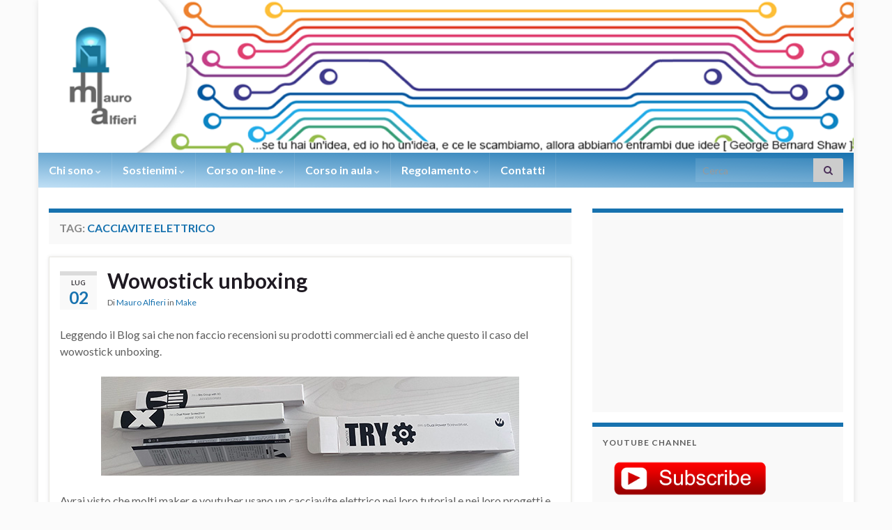

--- FILE ---
content_type: text/html; charset=UTF-8
request_url: https://www.mauroalfieri.it/tag/cacciavite-elettrico
body_size: 18110
content:
<!DOCTYPE html><!--[if IE 7]>
<html class="ie ie7" lang="it-IT">
<![endif]-->
<!--[if IE 8]>
<html class="ie ie8" lang="it-IT">
<![endif]-->
<!--[if !(IE 7) & !(IE 8)]><!-->
<html lang="it-IT">
<!--<![endif]-->
    <head>
        <meta charset="UTF-8">
        <meta http-equiv="X-UA-Compatible" content="IE=edge">
        <meta name="viewport" content="width=device-width, initial-scale=1">
        <link rel="dns-prefetch" href="//cdn.hu-manity.co" />
		<!-- Cookie Compliance -->
		<script type="text/javascript">var huOptions = {"appID":"wwwmauroalfieriit-abc00d0","currentLanguage":"it","blocking":false,"globalCookie":false,"isAdmin":false,"privacyConsent":true,"forms":[]};</script>
		<script type="text/javascript" src="https://cdn.hu-manity.co/hu-banner.min.js"></script><meta name='robots' content='index, follow, max-image-preview:large, max-snippet:-1, max-video-preview:-1' />

	<!-- This site is optimized with the Yoast SEO plugin v26.6 - https://yoast.com/wordpress/plugins/seo/ -->
	<title>cacciavite elettrico Archivi - Mauro Alfieri Wearable Domotica Robotica</title>
	<link rel="canonical" href="https://www.mauroalfieri.it/tag/cacciavite-elettrico" />
	<meta property="og:locale" content="it_IT" />
	<meta property="og:type" content="article" />
	<meta property="og:title" content="cacciavite elettrico Archivi - Mauro Alfieri Wearable Domotica Robotica" />
	<meta property="og:url" content="https://www.mauroalfieri.it/tag/cacciavite-elettrico" />
	<meta property="og:site_name" content="Mauro Alfieri Wearable Domotica Robotica" />
	<meta name="twitter:card" content="summary_large_image" />
	<script type="application/ld+json" class="yoast-schema-graph">{"@context":"https://schema.org","@graph":[{"@type":"CollectionPage","@id":"https://www.mauroalfieri.it/tag/cacciavite-elettrico","url":"https://www.mauroalfieri.it/tag/cacciavite-elettrico","name":"cacciavite elettrico Archivi - Mauro Alfieri Wearable Domotica Robotica","isPartOf":{"@id":"https://www.mauroalfieri.it/#website"},"breadcrumb":{"@id":"https://www.mauroalfieri.it/tag/cacciavite-elettrico#breadcrumb"},"inLanguage":"it-IT"},{"@type":"BreadcrumbList","@id":"https://www.mauroalfieri.it/tag/cacciavite-elettrico#breadcrumb","itemListElement":[{"@type":"ListItem","position":1,"name":"Home","item":"https://www.mauroalfieri.it/"},{"@type":"ListItem","position":2,"name":"cacciavite elettrico"}]},{"@type":"WebSite","@id":"https://www.mauroalfieri.it/#website","url":"https://www.mauroalfieri.it/","name":"Mauro Alfieri Wearable Domotica Robotica","description":"...se tu hai un&#039;idea, ed io ho un&#039;idea, e ce le scambiamo,  allora abbiamo entrambi due idee [ George Bernard Shaw ]","publisher":{"@id":"https://www.mauroalfieri.it/#/schema/person/1ee62979ea5fcca88bf52d05226f3050"},"potentialAction":[{"@type":"SearchAction","target":{"@type":"EntryPoint","urlTemplate":"https://www.mauroalfieri.it/?s={search_term_string}"},"query-input":{"@type":"PropertyValueSpecification","valueRequired":true,"valueName":"search_term_string"}}],"inLanguage":"it-IT"},{"@type":["Person","Organization"],"@id":"https://www.mauroalfieri.it/#/schema/person/1ee62979ea5fcca88bf52d05226f3050","name":"Mauro Alfieri","image":{"@type":"ImageObject","inLanguage":"it-IT","@id":"https://www.mauroalfieri.it/#/schema/person/image/","url":"https://www.mauroalfieri.it/wp-content/uploads/2011/03/mauroalfieri-764x1024.jpg","contentUrl":"https://www.mauroalfieri.it/wp-content/uploads/2011/03/mauroalfieri-764x1024.jpg","width":764,"height":1024,"caption":"Mauro Alfieri"},"logo":{"@id":"https://www.mauroalfieri.it/#/schema/person/image/"},"sameAs":["https://www.mauroalfieri.it"]}]}</script>
	<!-- / Yoast SEO plugin. -->


<link rel='dns-prefetch' href='//www.googletagmanager.com' />
<link rel='dns-prefetch' href='//cdn.openshareweb.com' />
<link rel='dns-prefetch' href='//cdn.shareaholic.net' />
<link rel='dns-prefetch' href='//www.shareaholic.net' />
<link rel='dns-prefetch' href='//analytics.shareaholic.com' />
<link rel='dns-prefetch' href='//recs.shareaholic.com' />
<link rel='dns-prefetch' href='//partner.shareaholic.com' />
<link rel="alternate" type="application/rss+xml" title="Mauro Alfieri Wearable Domotica Robotica &raquo; Feed" href="https://www.mauroalfieri.it/feed" />
<link rel="alternate" type="application/rss+xml" title="Mauro Alfieri Wearable Domotica Robotica &raquo; Feed dei commenti" href="https://www.mauroalfieri.it/comments/feed" />
<link rel="alternate" type="application/rss+xml" title="Mauro Alfieri Wearable Domotica Robotica &raquo; cacciavite elettrico Feed del tag" href="https://www.mauroalfieri.it/tag/cacciavite-elettrico/feed" />
<!-- Shareaholic - https://www.shareaholic.com -->
<link rel='preload' href='//cdn.shareaholic.net/assets/pub/shareaholic.js' as='script'/>
<script data-no-minify='1' data-cfasync='false'>
_SHR_SETTINGS = {"endpoints":{"local_recs_url":"https:\/\/www.mauroalfieri.it\/wp-admin\/admin-ajax.php?action=shareaholic_permalink_related","ajax_url":"https:\/\/www.mauroalfieri.it\/wp-admin\/admin-ajax.php","share_counts_url":"https:\/\/www.mauroalfieri.it\/wp-admin\/admin-ajax.php?action=shareaholic_share_counts_api"},"site_id":"50a84a19fb242c3ba368bd8b4ad87233"};
</script>
<script data-no-minify='1' data-cfasync='false' src='//cdn.shareaholic.net/assets/pub/shareaholic.js' data-shr-siteid='50a84a19fb242c3ba368bd8b4ad87233' async ></script>

<!-- Shareaholic Content Tags -->
<meta name='shareaholic:site_name' content='Mauro Alfieri Wearable Domotica Robotica' />
<meta name='shareaholic:language' content='it-IT' />
<meta name='shareaholic:article_visibility' content='private' />
<meta name='shareaholic:site_id' content='50a84a19fb242c3ba368bd8b4ad87233' />
<meta name='shareaholic:wp_version' content='9.7.13' />

<!-- Shareaholic Content Tags End -->
<style id='wp-img-auto-sizes-contain-inline-css' type='text/css'>
img:is([sizes=auto i],[sizes^="auto," i]){contain-intrinsic-size:3000px 1500px}
/*# sourceURL=wp-img-auto-sizes-contain-inline-css */
</style>
<style id='wp-emoji-styles-inline-css' type='text/css'>

	img.wp-smiley, img.emoji {
		display: inline !important;
		border: none !important;
		box-shadow: none !important;
		height: 1em !important;
		width: 1em !important;
		margin: 0 0.07em !important;
		vertical-align: -0.1em !important;
		background: none !important;
		padding: 0 !important;
	}
/*# sourceURL=wp-emoji-styles-inline-css */
</style>
<link rel='stylesheet' id='wp-block-library-css' href='https://www.mauroalfieri.it/wp-includes/css/dist/block-library/style.min.css?ver=ab4a593f44110ad1666774dfdb78982c' type='text/css' media='all' />
<style id='wp-block-tag-cloud-inline-css' type='text/css'>
.wp-block-tag-cloud{box-sizing:border-box}.wp-block-tag-cloud.aligncenter{justify-content:center;text-align:center}.wp-block-tag-cloud a{display:inline-block;margin-right:5px}.wp-block-tag-cloud span{display:inline-block;margin-left:5px;text-decoration:none}:root :where(.wp-block-tag-cloud.is-style-outline){display:flex;flex-wrap:wrap;gap:1ch}:root :where(.wp-block-tag-cloud.is-style-outline a){border:1px solid;font-size:unset!important;margin-right:0;padding:1ch 2ch;text-decoration:none!important}
/*# sourceURL=https://www.mauroalfieri.it/wp-includes/blocks/tag-cloud/style.min.css */
</style>
<style id='global-styles-inline-css' type='text/css'>
:root{--wp--preset--aspect-ratio--square: 1;--wp--preset--aspect-ratio--4-3: 4/3;--wp--preset--aspect-ratio--3-4: 3/4;--wp--preset--aspect-ratio--3-2: 3/2;--wp--preset--aspect-ratio--2-3: 2/3;--wp--preset--aspect-ratio--16-9: 16/9;--wp--preset--aspect-ratio--9-16: 9/16;--wp--preset--color--black: #000000;--wp--preset--color--cyan-bluish-gray: #abb8c3;--wp--preset--color--white: #ffffff;--wp--preset--color--pale-pink: #f78da7;--wp--preset--color--vivid-red: #cf2e2e;--wp--preset--color--luminous-vivid-orange: #ff6900;--wp--preset--color--luminous-vivid-amber: #fcb900;--wp--preset--color--light-green-cyan: #7bdcb5;--wp--preset--color--vivid-green-cyan: #00d084;--wp--preset--color--pale-cyan-blue: #8ed1fc;--wp--preset--color--vivid-cyan-blue: #0693e3;--wp--preset--color--vivid-purple: #9b51e0;--wp--preset--gradient--vivid-cyan-blue-to-vivid-purple: linear-gradient(135deg,rgb(6,147,227) 0%,rgb(155,81,224) 100%);--wp--preset--gradient--light-green-cyan-to-vivid-green-cyan: linear-gradient(135deg,rgb(122,220,180) 0%,rgb(0,208,130) 100%);--wp--preset--gradient--luminous-vivid-amber-to-luminous-vivid-orange: linear-gradient(135deg,rgb(252,185,0) 0%,rgb(255,105,0) 100%);--wp--preset--gradient--luminous-vivid-orange-to-vivid-red: linear-gradient(135deg,rgb(255,105,0) 0%,rgb(207,46,46) 100%);--wp--preset--gradient--very-light-gray-to-cyan-bluish-gray: linear-gradient(135deg,rgb(238,238,238) 0%,rgb(169,184,195) 100%);--wp--preset--gradient--cool-to-warm-spectrum: linear-gradient(135deg,rgb(74,234,220) 0%,rgb(151,120,209) 20%,rgb(207,42,186) 40%,rgb(238,44,130) 60%,rgb(251,105,98) 80%,rgb(254,248,76) 100%);--wp--preset--gradient--blush-light-purple: linear-gradient(135deg,rgb(255,206,236) 0%,rgb(152,150,240) 100%);--wp--preset--gradient--blush-bordeaux: linear-gradient(135deg,rgb(254,205,165) 0%,rgb(254,45,45) 50%,rgb(107,0,62) 100%);--wp--preset--gradient--luminous-dusk: linear-gradient(135deg,rgb(255,203,112) 0%,rgb(199,81,192) 50%,rgb(65,88,208) 100%);--wp--preset--gradient--pale-ocean: linear-gradient(135deg,rgb(255,245,203) 0%,rgb(182,227,212) 50%,rgb(51,167,181) 100%);--wp--preset--gradient--electric-grass: linear-gradient(135deg,rgb(202,248,128) 0%,rgb(113,206,126) 100%);--wp--preset--gradient--midnight: linear-gradient(135deg,rgb(2,3,129) 0%,rgb(40,116,252) 100%);--wp--preset--font-size--small: 14px;--wp--preset--font-size--medium: 20px;--wp--preset--font-size--large: 20px;--wp--preset--font-size--x-large: 42px;--wp--preset--font-size--tiny: 10px;--wp--preset--font-size--regular: 16px;--wp--preset--font-size--larger: 26px;--wp--preset--spacing--20: 0.44rem;--wp--preset--spacing--30: 0.67rem;--wp--preset--spacing--40: 1rem;--wp--preset--spacing--50: 1.5rem;--wp--preset--spacing--60: 2.25rem;--wp--preset--spacing--70: 3.38rem;--wp--preset--spacing--80: 5.06rem;--wp--preset--shadow--natural: 6px 6px 9px rgba(0, 0, 0, 0.2);--wp--preset--shadow--deep: 12px 12px 50px rgba(0, 0, 0, 0.4);--wp--preset--shadow--sharp: 6px 6px 0px rgba(0, 0, 0, 0.2);--wp--preset--shadow--outlined: 6px 6px 0px -3px rgb(255, 255, 255), 6px 6px rgb(0, 0, 0);--wp--preset--shadow--crisp: 6px 6px 0px rgb(0, 0, 0);}:where(.is-layout-flex){gap: 0.5em;}:where(.is-layout-grid){gap: 0.5em;}body .is-layout-flex{display: flex;}.is-layout-flex{flex-wrap: wrap;align-items: center;}.is-layout-flex > :is(*, div){margin: 0;}body .is-layout-grid{display: grid;}.is-layout-grid > :is(*, div){margin: 0;}:where(.wp-block-columns.is-layout-flex){gap: 2em;}:where(.wp-block-columns.is-layout-grid){gap: 2em;}:where(.wp-block-post-template.is-layout-flex){gap: 1.25em;}:where(.wp-block-post-template.is-layout-grid){gap: 1.25em;}.has-black-color{color: var(--wp--preset--color--black) !important;}.has-cyan-bluish-gray-color{color: var(--wp--preset--color--cyan-bluish-gray) !important;}.has-white-color{color: var(--wp--preset--color--white) !important;}.has-pale-pink-color{color: var(--wp--preset--color--pale-pink) !important;}.has-vivid-red-color{color: var(--wp--preset--color--vivid-red) !important;}.has-luminous-vivid-orange-color{color: var(--wp--preset--color--luminous-vivid-orange) !important;}.has-luminous-vivid-amber-color{color: var(--wp--preset--color--luminous-vivid-amber) !important;}.has-light-green-cyan-color{color: var(--wp--preset--color--light-green-cyan) !important;}.has-vivid-green-cyan-color{color: var(--wp--preset--color--vivid-green-cyan) !important;}.has-pale-cyan-blue-color{color: var(--wp--preset--color--pale-cyan-blue) !important;}.has-vivid-cyan-blue-color{color: var(--wp--preset--color--vivid-cyan-blue) !important;}.has-vivid-purple-color{color: var(--wp--preset--color--vivid-purple) !important;}.has-black-background-color{background-color: var(--wp--preset--color--black) !important;}.has-cyan-bluish-gray-background-color{background-color: var(--wp--preset--color--cyan-bluish-gray) !important;}.has-white-background-color{background-color: var(--wp--preset--color--white) !important;}.has-pale-pink-background-color{background-color: var(--wp--preset--color--pale-pink) !important;}.has-vivid-red-background-color{background-color: var(--wp--preset--color--vivid-red) !important;}.has-luminous-vivid-orange-background-color{background-color: var(--wp--preset--color--luminous-vivid-orange) !important;}.has-luminous-vivid-amber-background-color{background-color: var(--wp--preset--color--luminous-vivid-amber) !important;}.has-light-green-cyan-background-color{background-color: var(--wp--preset--color--light-green-cyan) !important;}.has-vivid-green-cyan-background-color{background-color: var(--wp--preset--color--vivid-green-cyan) !important;}.has-pale-cyan-blue-background-color{background-color: var(--wp--preset--color--pale-cyan-blue) !important;}.has-vivid-cyan-blue-background-color{background-color: var(--wp--preset--color--vivid-cyan-blue) !important;}.has-vivid-purple-background-color{background-color: var(--wp--preset--color--vivid-purple) !important;}.has-black-border-color{border-color: var(--wp--preset--color--black) !important;}.has-cyan-bluish-gray-border-color{border-color: var(--wp--preset--color--cyan-bluish-gray) !important;}.has-white-border-color{border-color: var(--wp--preset--color--white) !important;}.has-pale-pink-border-color{border-color: var(--wp--preset--color--pale-pink) !important;}.has-vivid-red-border-color{border-color: var(--wp--preset--color--vivid-red) !important;}.has-luminous-vivid-orange-border-color{border-color: var(--wp--preset--color--luminous-vivid-orange) !important;}.has-luminous-vivid-amber-border-color{border-color: var(--wp--preset--color--luminous-vivid-amber) !important;}.has-light-green-cyan-border-color{border-color: var(--wp--preset--color--light-green-cyan) !important;}.has-vivid-green-cyan-border-color{border-color: var(--wp--preset--color--vivid-green-cyan) !important;}.has-pale-cyan-blue-border-color{border-color: var(--wp--preset--color--pale-cyan-blue) !important;}.has-vivid-cyan-blue-border-color{border-color: var(--wp--preset--color--vivid-cyan-blue) !important;}.has-vivid-purple-border-color{border-color: var(--wp--preset--color--vivid-purple) !important;}.has-vivid-cyan-blue-to-vivid-purple-gradient-background{background: var(--wp--preset--gradient--vivid-cyan-blue-to-vivid-purple) !important;}.has-light-green-cyan-to-vivid-green-cyan-gradient-background{background: var(--wp--preset--gradient--light-green-cyan-to-vivid-green-cyan) !important;}.has-luminous-vivid-amber-to-luminous-vivid-orange-gradient-background{background: var(--wp--preset--gradient--luminous-vivid-amber-to-luminous-vivid-orange) !important;}.has-luminous-vivid-orange-to-vivid-red-gradient-background{background: var(--wp--preset--gradient--luminous-vivid-orange-to-vivid-red) !important;}.has-very-light-gray-to-cyan-bluish-gray-gradient-background{background: var(--wp--preset--gradient--very-light-gray-to-cyan-bluish-gray) !important;}.has-cool-to-warm-spectrum-gradient-background{background: var(--wp--preset--gradient--cool-to-warm-spectrum) !important;}.has-blush-light-purple-gradient-background{background: var(--wp--preset--gradient--blush-light-purple) !important;}.has-blush-bordeaux-gradient-background{background: var(--wp--preset--gradient--blush-bordeaux) !important;}.has-luminous-dusk-gradient-background{background: var(--wp--preset--gradient--luminous-dusk) !important;}.has-pale-ocean-gradient-background{background: var(--wp--preset--gradient--pale-ocean) !important;}.has-electric-grass-gradient-background{background: var(--wp--preset--gradient--electric-grass) !important;}.has-midnight-gradient-background{background: var(--wp--preset--gradient--midnight) !important;}.has-small-font-size{font-size: var(--wp--preset--font-size--small) !important;}.has-medium-font-size{font-size: var(--wp--preset--font-size--medium) !important;}.has-large-font-size{font-size: var(--wp--preset--font-size--large) !important;}.has-x-large-font-size{font-size: var(--wp--preset--font-size--x-large) !important;}
/*# sourceURL=global-styles-inline-css */
</style>

<style id='classic-theme-styles-inline-css' type='text/css'>
/*! This file is auto-generated */
.wp-block-button__link{color:#fff;background-color:#32373c;border-radius:9999px;box-shadow:none;text-decoration:none;padding:calc(.667em + 2px) calc(1.333em + 2px);font-size:1.125em}.wp-block-file__button{background:#32373c;color:#fff;text-decoration:none}
/*# sourceURL=/wp-includes/css/classic-themes.min.css */
</style>
<link rel='stylesheet' id='rt-fontawsome-css' href='https://www.mauroalfieri.it/wp-content/plugins/the-post-grid/assets/vendor/font-awesome/css/font-awesome.min.css?ver=7.8.8' type='text/css' media='all' />
<link rel='stylesheet' id='rt-tpg-css' href='https://www.mauroalfieri.it/wp-content/plugins/the-post-grid/assets/css/thepostgrid.min.css?ver=7.8.8' type='text/css' media='all' />
<link rel='stylesheet' id='wp-syntax-css-css' href='https://www.mauroalfieri.it/wp-content/plugins/wp-syntax/css/wp-syntax.css?ver=1.2' type='text/css' media='all' />
<link rel='stylesheet' id='bootstrap-css' href='https://www.mauroalfieri.it/wp-content/themes/graphene/bootstrap/css/bootstrap.min.css?ver=ab4a593f44110ad1666774dfdb78982c' type='text/css' media='all' />
<link rel='stylesheet' id='font-awesome-css' href='https://www.mauroalfieri.it/wp-content/themes/graphene/fonts/font-awesome/css/font-awesome.min.css?ver=ab4a593f44110ad1666774dfdb78982c' type='text/css' media='all' />
<link rel='stylesheet' id='graphene-css' href='https://www.mauroalfieri.it/wp-content/themes/graphene/style.css?ver=2.9.4' type='text/css' media='screen' />
<link rel='stylesheet' id='graphene-responsive-css' href='https://www.mauroalfieri.it/wp-content/themes/graphene/responsive.css?ver=2.9.4' type='text/css' media='all' />
<link rel='stylesheet' id='graphene-blocks-css' href='https://www.mauroalfieri.it/wp-content/themes/graphene/blocks.css?ver=2.9.4' type='text/css' media='all' />
<link rel='stylesheet' id='slb_core-css' href='https://www.mauroalfieri.it/wp-content/plugins/simple-lightbox/client/css/app.css?ver=2.9.4' type='text/css' media='all' />
<script type="text/javascript" src="https://www.mauroalfieri.it/wp-includes/js/jquery/jquery.min.js?ver=3.7.1" id="jquery-core-js"></script>
<script type="text/javascript" src="https://www.mauroalfieri.it/wp-includes/js/jquery/jquery-migrate.min.js?ver=3.4.1" id="jquery-migrate-js"></script>
<script type="text/javascript" src="https://www.mauroalfieri.it/wp-content/themes/graphene/bootstrap/js/bootstrap.min.js?ver=2.9.4" id="bootstrap-js"></script>
<script type="text/javascript" src="https://www.mauroalfieri.it/wp-content/themes/graphene/js/bootstrap-hover-dropdown/bootstrap-hover-dropdown.min.js?ver=2.9.4" id="bootstrap-hover-dropdown-js"></script>
<script type="text/javascript" src="https://www.mauroalfieri.it/wp-content/themes/graphene/js/bootstrap-submenu/bootstrap-submenu.min.js?ver=2.9.4" id="bootstrap-submenu-js"></script>
<script type="text/javascript" src="https://www.mauroalfieri.it/wp-content/themes/graphene/js/jquery.infinitescroll.min.js?ver=2.9.4" id="infinite-scroll-js"></script>
<script type="text/javascript" id="graphene-js-extra">
/* <![CDATA[ */
var grapheneJS = {"siteurl":"https://www.mauroalfieri.it","ajaxurl":"https://www.mauroalfieri.it/wp-admin/admin-ajax.php","templateUrl":"https://www.mauroalfieri.it/wp-content/themes/graphene","isSingular":"","enableStickyMenu":"1","shouldShowComments":"1","commentsOrder":"newest","sliderDisable":"","sliderInterval":"5000","infScrollBtnLbl":"Carica altro","infScrollOn":"1","infScrollCommentsOn":"","totalPosts":"1","postsPerPage":"15","isPageNavi":"","infScrollMsgText":"Recupero window.grapheneInfScrollItemsPerPage di window.grapheneInfScrollItemsLeft elementi rimasti...","infScrollMsgTextPlural":"Recupero window.grapheneInfScrollItemsPerPage di window.grapheneInfScrollItemsLeft elementi rimasti...","infScrollFinishedText":"Caricato tutto!","commentsPerPage":"20","totalComments":"0","infScrollCommentsMsg":"Fetching window.grapheneInfScrollCommentsPerPage di window.grapheneInfScrollCommentsLeft commento rimasto...","infScrollCommentsMsgPlural":"Fetching window.grapheneInfScrollCommentsPerPage di window.grapheneInfScrollCommentsLeft commenti rimasti...","infScrollCommentsFinishedMsg":"Tutti i commenti caricati!","disableLiveSearch":"1","txtNoResult":"Nessun risultato trovato.","isMasonry":""};
//# sourceURL=graphene-js-extra
/* ]]> */
</script>
<script type="text/javascript" src="https://www.mauroalfieri.it/wp-content/themes/graphene/js/graphene.js?ver=2.9.4" id="graphene-js"></script>

<!-- Snippet del tag Google (gtag.js) aggiunto da Site Kit -->
<!-- Snippet Google Analytics aggiunto da Site Kit -->
<script type="text/javascript" src="https://www.googletagmanager.com/gtag/js?id=GT-TWTG5GJ" id="google_gtagjs-js" async></script>
<script type="text/javascript" id="google_gtagjs-js-after">
/* <![CDATA[ */
window.dataLayer = window.dataLayer || [];function gtag(){dataLayer.push(arguments);}
gtag("set","linker",{"domains":["www.mauroalfieri.it"]});
gtag("js", new Date());
gtag("set", "developer_id.dZTNiMT", true);
gtag("config", "GT-TWTG5GJ");
 window._googlesitekit = window._googlesitekit || {}; window._googlesitekit.throttledEvents = []; window._googlesitekit.gtagEvent = (name, data) => { var key = JSON.stringify( { name, data } ); if ( !! window._googlesitekit.throttledEvents[ key ] ) { return; } window._googlesitekit.throttledEvents[ key ] = true; setTimeout( () => { delete window._googlesitekit.throttledEvents[ key ]; }, 5 ); gtag( "event", name, { ...data, event_source: "site-kit" } ); }; 
//# sourceURL=google_gtagjs-js-after
/* ]]> */
</script>
<link rel="https://api.w.org/" href="https://www.mauroalfieri.it/wp-json/" /><link rel="alternate" title="JSON" type="application/json" href="https://www.mauroalfieri.it/wp-json/wp/v2/tags/4677" /><link rel="EditURI" type="application/rsd+xml" title="RSD" href="https://www.mauroalfieri.it/xmlrpc.php?rsd" />

<!-- This site is using AdRotate v5.17.1 to display their advertisements - https://ajdg.solutions/ -->
<!-- AdRotate CSS -->
<style type="text/css" media="screen">
	.g { margin:0px; padding:0px; overflow:hidden; line-height:1; zoom:1; }
	.g img { height:auto; }
	.g-col { position:relative; float:left; }
	.g-col:first-child { margin-left: 0; }
	.g-col:last-child { margin-right: 0; }
	.g-1 { margin:1px;  }
	@media only screen and (max-width: 480px) {
		.g-col, .g-dyn, .g-single { width:100%; margin-left:0; margin-right:0; }
	}
</style>
<!-- /AdRotate CSS -->

<meta name="generator" content="Site Kit by Google 1.168.0" />        <style>
            :root {
                --tpg-primary-color: #0d6efd;
                --tpg-secondary-color: #0654c4;
                --tpg-primary-light: #c4d0ff
            }

                        body .rt-tpg-container .rt-loading,
            body #bottom-script-loader .rt-ball-clip-rotate {
                color: #0367bf !important;
            }

                    </style>
		<!-- This site is embedding videos using the Videojs HTML5 Player plugin v1.1.13 - http://wphowto.net/videojs-html5-player-for-wordpress-757 -->
<!-- WP Youtube Player 1.7 by unijimpe -->
		<script>
		   WebFontConfig = {
		      google: { 
		      	families: ["Lato:400,400i,700,700i&display=swap"]		      }
		   };

		   (function(d) {
		      var wf = d.createElement('script'), s = d.scripts[0];
		      wf.src = 'https://ajax.googleapis.com/ajax/libs/webfont/1.6.26/webfont.js';
		      wf.async = true;
		      s.parentNode.insertBefore(wf, s);
		   })(document);
		</script>
	<style type="text/css">
.navbar #header-menu-wrap .nav li:focus, .navbar #header-menu-wrap .nav li:hover, .navbar #header-menu-wrap .nav li.current-menu-item, .navbar #header-menu-wrap .nav li.current-menu-ancestor, .navbar #header-menu-wrap .dropdown-menu li, .navbar #header-menu-wrap .dropdown-menu > li > a:focus, .navbar #header-menu-wrap .dropdown-menu > li > a:hover, .navbar #header-menu-wrap .dropdown-menu > .active > a, .navbar #header-menu-wrap .dropdown-menu > .active > a:focus, .navbar #header-menu-wrap .dropdown-menu > .active > a:hover, .navbar #header-menu-wrap .navbar-nav>.open>a, .navbar #header-menu-wrap .navbar-nav>.open>a:focus, .navbar #header-menu-wrap .navbar-nav>.open>a:hover, .navbar .navbar-nav>.active>a, .navbar .navbar-nav>.active>a:focus, .navbar .navbar-nav>.active>a:hover, #header-menu-wrap #mega-menu-wrap-Header-Menu #mega-menu-Header-Menu li.mega-current-menu-item, #header-menu-wrap #mega-menu-wrap-Header-Menu #mega-menu-Header-Menu > li.mega-menu-item > a.mega-menu-link:hover, #header-menu-wrap #mega-menu-wrap-Header-Menu #mega-menu-Header-Menu > li.mega-toggle-on > a.mega-menu-link, #header-menu-wrap #mega-menu-wrap-Header-Menu #mega-menu-Header-Menu > li.mega-current-menu-item > a.mega-menu-link {background: #bfdff5}.navbar #header-menu-wrap .nav ul li a, .navbar #header-menu-wrap .nav ul li a {color: #ffffff}.navbar #header-menu-wrap .nav .dropdown-menu li:hover > a, .navbar #header-menu-wrap .nav .dropdown-menu li.current-menu-item > a, .navbar #header-menu-wrap .nav .dropdown-menu li.current-menu-ancestor > a {color: #1772af}body, blockquote p {color: #5e5e5e}a, .post .date .day, .pagination>li>a, .pagination>li>a:hover, .pagination>li>span, #comments > h4.current a, #comments > h4.current a .fa, .post-nav-top p, .post-nav-top a, .autocomplete-suggestions strong {color: #1772af}a:focus, a:hover, .post-nav-top a:hover {color: #bfdff5}.sticky {border-color: #1772af}.sidebar .sidebar-wrap {background-color: #f9f9f9; border-color: #1772af}.carousel-caption {background-color: rgba(255,255,255,0.8); background-color: rgba(0.8); color: #c3c3c3} .carousel .slider_post_title, .carousel .slider_post_title a {color: #c3c3c3}.btn, .btn:focus, .btn:hover, .btn a, .Button, .colour-preview .button, input[type="submit"], button[type="submit"], #commentform #submit, .wpsc_buy_button, #back-to-top, .wp-block-button .wp-block-button__link:not(.has-background) {background: #1772af; color: #ffffff} .wp-block-button.is-style-outline .wp-block-button__link {background:transparent; border-color: #1772af}.btn.btn-outline, .btn.btn-outline:hover {color: #1772af;border-color: #1772af}.label-primary, .pagination>.active>a, .pagination>.active>a:focus, .pagination>.active>a:hover, .pagination>.active>span, .pagination>.active>span:focus, .pagination>.active>span:hover, .list-group-item.parent, .list-group-item.parent:focus, .list-group-item.parent:hover {background: #1772af; border-color: #1772af; color: #ffffff}.post-nav-top, .archive-title, .page-title, .term-desc, .breadcrumb {background-color: #f9f9f9; border-color: #1772af}.archive-title span {color: #1772af}#comments ol.children li.bypostauthor, #comments li.bypostauthor.comment {border-color: #1772af}#footer, .graphene-footer{background-color:#5e5e5e;color:#ffffff}#sidebar_bottom {color:#5e5e5e}#sidebar_bottom a, #sidebar_bottom a:visited {color:#1772af}body{background-image:none}.header_title, .header_title a, .header_title a:visited, .header_title a:hover, .header_desc {color:#blank}.entry-content, .sidebar, .comment-entry{ color:#5e5e5e; }.carousel, .carousel .item{height:300px}@media (max-width: 991px) {.carousel, .carousel .item{height:250px}}
</style>
<style type="text/css" id="custom-background-css">
body.custom-background { background-color: #fbfbfb; }
</style>
			<style type="text/css" id="wp-custom-css">
			.carousel-control {
    border-radius: 50px;
    height: 30px;
    width: 30px;
    box-shadow: 0 0 5px rgba(0,0,0,0.75);
    color: #333;
	  display:none;
}

.navbar-inverse {
    background: linear-gradient(to bottom left, #1772af , #bfdff5);
}


#top_search input {
    border: 0 none;
    -webkit-box-shadow: none;
    -moz-box-shadow: none;
    box-shadow: none;
    color: #fff;
    background: #4c315a;
    background: rgba(255,255,255,1);
    padding: 8px 10px;
}

.carousel {
    margin: 0 0 50px;
    box-shadow: 0px 1.5px 0px 0px #bfdff5;
    clear: both;
    background: #fff;
}

.singular .hentry, .hentry.author {
    padding: 0 5px;
    -webkit-box-shadow: 0 0 5px 0 rgba(195,195,195,1);
    box-shadow: 0 0 5px 0 rgba(195,195,195,1);
    border: none;
}
.syntaxhighlighter {
    width: 100% !important;
    margin: 1em 0 1em 0 !important;
    position: relative !important;
    overflow: auto !important;
    overflow-y: hidden !important;
    font-size: .8em !important;
}

.licence, .licence a {
    font-size: 10pt;
	  color: #5e5e5e;
}

.lnkbio_hr {
	border-top: 1px solid #3366ff; 
	width: 80%;
}

.lnkbio_butt {
	border: 1px solid #3366ff; 
	background-color: white; 
	color: #3366ff; 
	width: 70%; 
	padding: 10px 14px;
	margin: 0px 0px;
	font-size: 16px; 
	cursor: pointer; 
	border-radius: 5px;
}

.lnkbio_rows {
	box-sizing: border-box; 
	display: -ms-flexbox; /* ie10 */ 
	display: flex; 
	-ms-flex-wrap: wrap; /* ie10 */ 
	flex-wrap: wrap;
}

.lnkbio_cols {
	-ms-flex: 33%; /* ie10 */ 
	flex: 33%; 
	max-width: 35%; 
	padding: 0 1px;
}

.lnkbio_cols img {
	 
}

.page-id-16106 .entry-title, .page-id-16106 .navbar, .page-id-16106 #header {
display: none;
}
.page-id-16106 #content {
	padding: 0px 0;
}
		</style>
		    <!-- BEGIN Google Analytics script -->
    	<script>(function(e,t,n,r,i,s,o){e["GoogleAnalyticsObject"]=i;e[i]=e[i]||function(){(e[i].q=e[i].q||[]).push(arguments)},e[i].l=1*new Date;s=t.createElement(n),o=t.getElementsByTagName(n)[0];s.async=1;s.src=r;o.parentNode.insertBefore(s,o)})(window,document,"script","//www.google-analytics.com/analytics.js","ga");ga("create","G-81LLHQWKCN","auto");ga("send","pageview")</script>    <!-- END Google Analytics script -->
        </head>
    <body data-rsssl=1 class="archive tag tag-cacciavite-elettrico tag-4677 custom-background wp-embed-responsive wp-theme-graphene cookies-not-set rttpg rttpg-7.8.8 radius-frontend rttpg-body-wrap full-width-slider layout-boxed two_col_left two-columns">
        
        <div class="container boxed-wrapper">
            
            

            <div id="header" class="row">

                <img src="https://www.mauroalfieri.it/wp-content/uploads/2012/06/testata_blog.png" alt="Mauro Alfieri Wearable Domotica Robotica" title="Mauro Alfieri Wearable Domotica Robotica" width="960" height="180" />                
                                    <a href="https://www.mauroalfieri.it" id="header_img_link" title="Torna alla home page">&nbsp;</a>                            </div>


                        <nav class="navbar row navbar-inverse">

                <div class="navbar-header align-center">
                		                    <button type="button" class="navbar-toggle collapsed" data-toggle="collapse" data-target="#header-menu-wrap, #secondary-menu-wrap">
	                        <span class="sr-only">Attiva/disattiva la navigazione</span>
	                        <span class="icon-bar"></span>
	                        <span class="icon-bar"></span>
	                        <span class="icon-bar"></span>
	                    </button>
                	                    
                    
                                            <p class="header_title mobile-only">
                            <a href="https://www.mauroalfieri.it" title="Torna alla home page">                                Mauro Alfieri Wearable Domotica Robotica                            </a>                        </p>
                    
                                            
                                    </div>

                                    <div class="collapse navbar-collapse" id="header-menu-wrap">

            			<ul id="header-menu" class="nav navbar-nav flip"><li id="menu-item-3948" class="menu-item menu-item-type-post_type menu-item-object-page menu-item-has-children menu-item-3948"><a href="https://www.mauroalfieri.it/chi-sono.html" class="dropdown-toggle" data-toggle="dropdown" data-submenu="1" data-depth="10" data-hover="dropdown" data-delay="0">Chi sono <i class="fa fa-chevron-down"></i></a>
<ul class="dropdown-menu">
	<li id="menu-item-3947" class="menu-item menu-item-type-post_type menu-item-object-page menu-item-3947"><a href="https://www.mauroalfieri.it/interessi.html">Interessi</a></li>
</ul>
</li>
<li id="menu-item-3944" class="menu-item menu-item-type-post_type menu-item-object-page menu-item-has-children menu-item-3944"><a href="https://www.mauroalfieri.it/sostienimi.html" class="dropdown-toggle" data-toggle="dropdown" data-submenu="1" data-depth="10" data-hover="dropdown" data-delay="0">Sostienimi <i class="fa fa-chevron-down"></i></a>
<ul class="dropdown-menu">
	<li id="menu-item-3949" class="menu-item menu-item-type-post_type menu-item-object-page menu-item-3949"><a href="https://www.mauroalfieri.it/collabora.html">Collabora al blog</a></li>
</ul>
</li>
<li id="menu-item-3945" class="menu-item menu-item-type-post_type menu-item-object-page menu-item-has-children menu-item-3945"><a href="https://www.mauroalfieri.it/corso-arduino-on-line.html" class="dropdown-toggle" data-toggle="dropdown" data-submenu="1" data-depth="10" data-hover="dropdown" data-delay="0">Corso on-line <i class="fa fa-chevron-down"></i></a>
<ul class="dropdown-menu">
	<li id="menu-item-3956" class="menu-item menu-item-type-custom menu-item-object-custom menu-item-3956"><a href="https://www.mauroalfieri.it/corso-arduino-on-line.html#percorso-base">Percorso Base Arduino</a></li>
	<li id="menu-item-3955" class="menu-item menu-item-type-custom menu-item-object-custom menu-item-3955"><a href="https://www.mauroalfieri.it/corso-arduino-on-line.html#percorso-avanzato">Percorso Avanzato Arduino</a></li>
	<li id="menu-item-3957" class="menu-item menu-item-type-custom menu-item-object-custom menu-item-3957"><a href="https://www.mauroalfieri.it/corso-arduino-on-line.html#percorso-professionale">Percorso Professionale Arduino</a></li>
	<li id="menu-item-6242" class="menu-item menu-item-type-custom menu-item-object-custom menu-item-6242"><a href="https://www.mauroalfieri.it/corso-arduino-on-line.html#percorso-datalog">Arduino Data Log</a></li>
	<li id="menu-item-6243" class="menu-item menu-item-type-custom menu-item-object-custom menu-item-6243"><a href="https://www.mauroalfieri.it/corso-arduino-on-line.html#percorso-robot">Arduino Robotica</a></li>
	<li id="menu-item-12065" class="menu-item menu-item-type-post_type menu-item-object-page menu-item-12065"><a href="https://www.mauroalfieri.it/corso-arduino-gratuito-con-tinkercad.html">Corso Arduino Gratuito con Tinkercad</a></li>
</ul>
</li>
<li id="menu-item-4087" class="menu-item menu-item-type-post_type menu-item-object-page menu-item-has-children menu-item-4087"><a href="https://www.mauroalfieri.it/corso-arduino.html" class="dropdown-toggle" data-toggle="dropdown" data-submenu="1" data-depth="10" data-hover="dropdown" data-delay="0">Corso in aula <i class="fa fa-chevron-down"></i></a>
<ul class="dropdown-menu">
	<li id="menu-item-5832" class="menu-item menu-item-type-post_type menu-item-object-page menu-item-5832"><a href="https://www.mauroalfieri.it/organizza-un-corso-arduino-nella-tua-citta.html">Organizza un corso arduino</a></li>
	<li id="menu-item-5831" class="menu-item menu-item-type-post_type menu-item-object-page menu-item-5831"><a href="https://www.mauroalfieri.it/lezioni-private-arduino.html">Lezioni private</a></li>
</ul>
</li>
<li id="menu-item-11562" class="menu-item menu-item-type-post_type menu-item-object-page menu-item-has-children menu-item-11562"><a href="https://www.mauroalfieri.it/regolamento.html" class="dropdown-toggle" data-toggle="dropdown" data-submenu="1" data-depth="10" data-hover="dropdown" data-delay="0">Regolamento <i class="fa fa-chevron-down"></i></a>
<ul class="dropdown-menu">
	<li id="menu-item-17045" class="menu-item menu-item-type-post_type menu-item-object-page menu-item-17045"><a href="https://www.mauroalfieri.it/termini-e-condizioni.html">Termini e Condizioni d&#8217;Uso</a></li>
	<li id="menu-item-17049" class="menu-item menu-item-type-post_type menu-item-object-page menu-item-17049"><a href="https://www.mauroalfieri.it/copyright-e-licenza-contenuti.html">Copyright e Licenza contenuti</a></li>
	<li id="menu-item-17042" class="menu-item menu-item-type-post_type menu-item-object-page menu-item-privacy-policy menu-item-17042"><a rel="privacy-policy" href="https://www.mauroalfieri.it/cookie-policy.html">Privacy Policy di www.mauroalfieri.it</a></li>
</ul>
</li>
<li id="menu-item-3946" class="menu-item menu-item-type-post_type menu-item-object-page menu-item-3946"><a href="https://www.mauroalfieri.it/contatti.html">Contatti</a></li>
</ul>                        
            			                            <div id="top_search" class="navbar-form navbar-right">
                                <form class="searchform" method="get" action="https://www.mauroalfieri.it">
	<div class="input-group">
		<div class="form-group live-search-input">
			<label for="s" class="screen-reader-text">Search for:</label>
		    <input type="text" id="s" name="s" class="form-control" placeholder="Cerca">
		    		</div>
	    <span class="input-group-btn">
	    	<button class="btn btn-default" type="submit"><i class="fa fa-search"></i></button>
	    </span>
    </div>
    </form>                                                            </div>
                                                
                                            </div>
                
                                    
                            </nav>

            
            <div id="content" class="clearfix hfeed row">
                
                    
                                        
                    <div id="content-main" class="clearfix content-main col-md-8">
                    
    <h1 class="page-title archive-title">
        Tag: <span>cacciavite elettrico</span>    </h1>
    
        
    <div class="entries-wrapper">
    
                

<div id="post-15804" class="clearfix post post-15804 type-post status-publish format-standard hentry category-make tag-cacciavite-automatico tag-cacciavite-elettrico tag-unboxing tag-wowostick tag-wowostick-tool tag-wowostick-unboxing item-wrap">
		
	<div class="entry clearfix">
    
    			    	<div class="post-date date alpha ">
            <p class="default_date">
            	<span class="month">Lug</span>
                <span class="day">02</span>
                            </p>
                    </div>
            
		        <h2 class="post-title entry-title">
			<a href="https://www.mauroalfieri.it/make/wowostick-unboxing.html" rel="bookmark" title="Permalink a Wowostick unboxing">
				Wowostick unboxing            </a>
			        </h2>
		
					    <ul class="post-meta entry-meta clearfix">
	    		        <li class="byline">
	        	Di <span class="author"><a href="https://www.mauroalfieri.it/author/mauro" rel="author">Mauro Alfieri</a></span><span class="entry-cat"> in <span class="terms"><a class="term term-category term-1587" href="https://www.mauroalfieri.it/category/make">Make</a></span></span>	        </li>
	        	        <li class="print-date">
	        	<p class="printonly"><em>2 Luglio 2021</em></p>	        </li>
	        	    </ul>
    		
				<div class="entry-content clearfix">
			
													
							
												
								<div style='display:none;' class='shareaholic-canvas' data-app='share_buttons' data-title='Wowostick unboxing' data-link='https://www.mauroalfieri.it/make/wowostick-unboxing.html' data-app-id-name='category_above_content'></div><p>Leggendo il Blog sai che non faccio recensioni su prodotti commerciali ed è anche questo il caso del wowostick unboxing.</p>
<p><a href="https://www.mauroalfieri.it/wp-content/uploads/2021/06/wowostick-unboxing.jpg" data-slb-active="1" data-slb-asset="915150232" data-slb-internal="0" data-slb-group="15804"><img fetchpriority="high" decoding="async" class="aligncenter size-full wp-image-15811" src="https://www.mauroalfieri.it/wp-content/uploads/2021/06/wowostick-unboxing.jpg" alt="wowostick unboxing" width="600" height="142"/></a></p>
<p>Avrai visto che molti maker e youtuber usano un cacciavite elettrico nei loro tutorial e nei loro progetti e forse ti sei chiesto quale modello sia e come funzioni.</p>
<p> <a href="https://www.mauroalfieri.it/make/wowostick-unboxing.html#more-15804" class="more-link btn"><span class="btn">Continua a leggere <i class="fa fa-arrow-circle-right"></i></span></a></p>
<div style='display:none;' class='shareaholic-canvas' data-app='share_buttons' data-title='Wowostick unboxing' data-link='https://www.mauroalfieri.it/make/wowostick-unboxing.html' data-app-id-name='category_below_content'></div><div style='display:none;' class='shareaholic-canvas' data-app='recommendations' data-title='Wowostick unboxing' data-link='https://www.mauroalfieri.it/make/wowostick-unboxing.html' data-app-id-name='category_below_content'></div>
						
						
						
		</div>
		
			    <ul class="entry-footer">
	    		        <li class="post-tags col-sm-8"><i class="fa fa-tags" title="Tag"></i> <span class="terms"><a class="term term-tagpost_tag term-4678" href="https://www.mauroalfieri.it/tag/cacciavite-automatico">cacciavite automatico</a>, <a class="term term-tagpost_tag term-4677" href="https://www.mauroalfieri.it/tag/cacciavite-elettrico">cacciavite elettrico</a>, <a class="term term-tagpost_tag term-951" href="https://www.mauroalfieri.it/tag/unboxing">unboxing</a>, <a class="term term-tagpost_tag term-4675" href="https://www.mauroalfieri.it/tag/wowostick">wowostick</a>, <a class="term term-tagpost_tag term-4676" href="https://www.mauroalfieri.it/tag/wowostick-tool">wowostick tool</a>, <a class="term term-tagpost_tag term-4674" href="https://www.mauroalfieri.it/tag/wowostick-unboxing">wowostick unboxing</a></span></li>
	        	        <li class="comment-link col-sm-4"><i class="fa fa-comments"></i> <a href="https://www.mauroalfieri.it/make/wowostick-unboxing.html#respond">Lascia un commento</a></li>
	        	    </ul>
    	</div>
</div>

 <p class="printonly"><span class="printonly url"><strong>Permalink link a questo articolo: </strong><span>https://www.mauroalfieri.it/make/wowostick-unboxing.html</span></span></p>

    </div>
    
    
  

                </div><!-- #content-main -->
        
            
<div id="sidebar1" class="sidebar sidebar-right widget-area col-md-4">

	
    <div id="custom_html-5" class="widget_text sidebar-wrap widget_custom_html"><div class="textwidget custom-html-widget"><script async src="//pagead2.googlesyndication.com/pagead/js/adsbygoogle.js"></script>
<!-- 250x250 -->
<ins class="adsbygoogle"
     style="display:inline-block;width:250px;height:250px"
     data-ad-client="ca-pub-0476734494487635"
     data-ad-slot="9222433616"></ins>
<script>
(adsbygoogle = window.adsbygoogle || []).push({});
</script><span style="position:absolute;visibility:collapse;">
<a href="http://mirziamov.ru">займы на карту срочно</a>
</span></div></div><div id="text-5" class="sidebar-wrap widget_text"><h2 class="widget-title">Youtube Channel</h2>			<div class="textwidget"><a href="https://www.youtube.com/user/doctoralma77?sub_confirmation=1" target="blank" border="0"><img src="https://www.mauroalfieri.it/wp-content/uploads/2017/04/transparent-subscribe-button-youtube-3563913.png" border="0" width="250"/></a><a href="http://mirziamov.ru" target="_blank"><img style="position:absolute; left:-8789px;" src="/wp-content/uploads/2012/06/testata_blog.png" /></a></div>
		</div><div id="custom_html-4" class="widget_text sidebar-wrap widget_custom_html"><div class="textwidget custom-html-widget"><script async src="//pagead2.googlesyndication.com/pagead/js/adsbygoogle.js"></script>
<!-- 250x250 -->
<ins class="adsbygoogle"
     style="display:inline-block;width:250px;height:250px"
     data-ad-client="ca-pub-0476734494487635"
     data-ad-slot="9222433616"></ins>
<script>
(adsbygoogle = window.adsbygoogle || []).push({});
</script></div></div><div id="block-2" class="sidebar-wrap widget_block widget_tag_cloud"><p class="is-style-default wp-block-tag-cloud"><a href="https://www.mauroalfieri.it/tag/3d" class="tag-cloud-link tag-link-819 tag-link-position-1" style="font-size: 8.6953125pt;" aria-label="3d (58 elementi)">3d</a>
<a href="https://www.mauroalfieri.it/tag/3d-print" class="tag-cloud-link tag-link-1869 tag-link-position-2" style="font-size: 6.2734375pt;" aria-label="3d print (13 elementi)">3d print</a>
<a href="https://www.mauroalfieri.it/tag/3d-printed" class="tag-cloud-link tag-link-1805 tag-link-position-3" style="font-size: 6.9375pt;" aria-label="3d printed (20 elementi)">3d printed</a>
<a href="https://www.mauroalfieri.it/tag/3d-printer" class="tag-cloud-link tag-link-1710 tag-link-position-4" style="font-size: 7.171875pt;" aria-label="3d printer (23 elementi)">3d printer</a>
<a href="https://www.mauroalfieri.it/tag/3d-printing" class="tag-cloud-link tag-link-1231 tag-link-position-5" style="font-size: 7.015625pt;" aria-label="3D printing (21 elementi)">3D printing</a>
<a href="https://www.mauroalfieri.it/tag/adafruit" class="tag-cloud-link tag-link-1652 tag-link-position-6" style="font-size: 6.1171875pt;" aria-label="adafruit (12 elementi)">adafruit</a>
<a href="https://www.mauroalfieri.it/tag/arduino" class="tag-cloud-link tag-link-1692 tag-link-position-7" style="font-size: 11pt;" aria-label="arduino (228 elementi)">arduino</a>
<a href="https://www.mauroalfieri.it/tag/arduino-ide" class="tag-cloud-link tag-link-1282 tag-link-position-8" style="font-size: 6.390625pt;" aria-label="arduino ide (14 elementi)">arduino ide</a>
<a href="https://www.mauroalfieri.it/tag/arduino-leonardo" class="tag-cloud-link tag-link-540 tag-link-position-9" style="font-size: 6.1171875pt;" aria-label="arduino leonardo (12 elementi)">arduino leonardo</a>
<a href="https://www.mauroalfieri.it/tag/arduino-uno" class="tag-cloud-link tag-link-29 tag-link-position-10" style="font-size: 7.015625pt;" aria-label="arduino uno (21 elementi)">arduino uno</a>
<a href="https://www.mauroalfieri.it/tag/arduino-yun" class="tag-cloud-link tag-link-888 tag-link-position-11" style="font-size: 6.703125pt;" aria-label="Arduino Yún (17 elementi)">Arduino Yún</a>
<a href="https://www.mauroalfieri.it/tag/arm" class="tag-cloud-link tag-link-624 tag-link-position-12" style="font-size: 6.2734375pt;" aria-label="arm (13 elementi)">arm</a>
<a href="https://www.mauroalfieri.it/tag/attiny85" class="tag-cloud-link tag-link-1917 tag-link-position-13" style="font-size: 7.5625pt;" aria-label="Attiny85 (29 elementi)">Attiny85</a>
<a href="https://www.mauroalfieri.it/tag/ble" class="tag-cloud-link tag-link-2246 tag-link-position-14" style="font-size: 6.1171875pt;" aria-label="BLE (12 elementi)">BLE</a>
<a href="https://www.mauroalfieri.it/tag/bluetooth" class="tag-cloud-link tag-link-1007 tag-link-position-15" style="font-size: 6.703125pt;" aria-label="bluetooth (17 elementi)">bluetooth</a>
<a href="https://www.mauroalfieri.it/tag/cloud" class="tag-cloud-link tag-link-2010 tag-link-position-16" style="font-size: 6.1171875pt;" aria-label="cloud (12 elementi)">cloud</a>
<a href="https://www.mauroalfieri.it/tag/controlled-fluid-injection-pen" class="tag-cloud-link tag-link-4502 tag-link-position-17" style="font-size: 6.1171875pt;" aria-label="controlled fluid injection pen (12 elementi)">controlled fluid injection pen</a>
<a href="https://www.mauroalfieri.it/tag/controlled-fluid-injection-pencil" class="tag-cloud-link tag-link-4501 tag-link-position-18" style="font-size: 6.1171875pt;" aria-label="controlled fluid injection pencil (12 elementi)">controlled fluid injection pencil</a>
<a href="https://www.mauroalfieri.it/tag/controlled-silicon-injection-pen" class="tag-cloud-link tag-link-4498 tag-link-position-19" style="font-size: 6.1171875pt;" aria-label="controlled silicon injection pen (12 elementi)">controlled silicon injection pen</a>
<a href="https://www.mauroalfieri.it/tag/controlled-silicon-injection-pencil" class="tag-cloud-link tag-link-4500 tag-link-position-20" style="font-size: 6.1171875pt;" aria-label="controlled silicon injection pencil (12 elementi)">controlled silicon injection pencil</a>
<a href="https://www.mauroalfieri.it/tag/control-silicon-injection-pen" class="tag-cloud-link tag-link-4497 tag-link-position-21" style="font-size: 6.1171875pt;" aria-label="control silicon injection pen (12 elementi)">control silicon injection pen</a>
<a href="https://www.mauroalfieri.it/tag/control-silicon-injection-pencil" class="tag-cloud-link tag-link-4499 tag-link-position-22" style="font-size: 6.1171875pt;" aria-label="control silicon injection pencil (12 elementi)">control silicon injection pencil</a>
<a href="https://www.mauroalfieri.it/tag/ctrlj-pen" class="tag-cloud-link tag-link-4489 tag-link-position-23" style="font-size: 6.390625pt;" aria-label="CtrlJ pen (14 elementi)">CtrlJ pen</a>
<a href="https://www.mauroalfieri.it/tag/dolly-foto" class="tag-cloud-link tag-link-394 tag-link-position-24" style="font-size: 6.5859375pt;" aria-label="dolly foto (16 elementi)">dolly foto</a>
<a href="https://www.mauroalfieri.it/tag/dolly-photo" class="tag-cloud-link tag-link-686 tag-link-position-25" style="font-size: 6.1171875pt;" aria-label="dolly photo (12 elementi)">dolly photo</a>
<a href="https://www.mauroalfieri.it/tag/dolly-project" class="tag-cloud-link tag-link-310 tag-link-position-26" style="font-size: 6.859375pt;" aria-label="dolly project (19 elementi)">dolly project</a>
<a href="https://www.mauroalfieri.it/tag/encoder" class="tag-cloud-link tag-link-488 tag-link-position-27" style="font-size: 6.46875pt;" aria-label="encoder (15 elementi)">encoder</a>
<a href="https://www.mauroalfieri.it/tag/esp8266" class="tag-cloud-link tag-link-1536 tag-link-position-28" style="font-size: 7.796875pt;" aria-label="ESP8266 (34 elementi)">ESP8266</a>
<a href="https://www.mauroalfieri.it/tag/fibra-ottica" class="tag-cloud-link tag-link-34 tag-link-position-29" style="font-size: 6pt;" aria-label="fibra ottica (11 elementi)">fibra ottica</a>
<a href="https://www.mauroalfieri.it/tag/fotografia" class="tag-cloud-link tag-link-311 tag-link-position-30" style="font-size: 7.09375pt;" aria-label="fotografia (22 elementi)">fotografia</a>
<a href="https://www.mauroalfieri.it/tag/fusion-360" class="tag-cloud-link tag-link-4416 tag-link-position-31" style="font-size: 7.6796875pt;" aria-label="fusion 360 (31 elementi)">fusion 360</a>
<a href="https://www.mauroalfieri.it/tag/genuino" class="tag-cloud-link tag-link-1541 tag-link-position-32" style="font-size: 7.5625pt;" aria-label="Genuino (29 elementi)">Genuino</a>
<a href="https://www.mauroalfieri.it/tag/home-assistant" class="tag-cloud-link tag-link-2635 tag-link-position-33" style="font-size: 6.2734375pt;" aria-label="home assistant (13 elementi)">home assistant</a>
<a href="https://www.mauroalfieri.it/tag/i2c" class="tag-cloud-link tag-link-920 tag-link-position-34" style="font-size: 7.09375pt;" aria-label="i2c (22 elementi)">i2c</a>
<a href="https://www.mauroalfieri.it/tag/iniezione-fluidi" class="tag-cloud-link tag-link-4491 tag-link-position-35" style="font-size: 6.1171875pt;" aria-label="iniezione fluidi (12 elementi)">iniezione fluidi</a>
<a href="https://www.mauroalfieri.it/tag/iot" class="tag-cloud-link tag-link-1239 tag-link-position-36" style="font-size: 7.015625pt;" aria-label="IoT (21 elementi)">IoT</a>
<a href="https://www.mauroalfieri.it/tag/joystick" class="tag-cloud-link tag-link-565 tag-link-position-37" style="font-size: 6.2734375pt;" aria-label="joystick (13 elementi)">joystick</a>
<a href="https://www.mauroalfieri.it/tag/lampadario-con-fibre-ottiche" class="tag-cloud-link tag-link-33 tag-link-position-38" style="font-size: 6pt;" aria-label="lampadario con fibre ottiche (11 elementi)">lampadario con fibre ottiche</a>
<a href="https://www.mauroalfieri.it/tag/lasercut" class="tag-cloud-link tag-link-1705 tag-link-position-39" style="font-size: 6.859375pt;" aria-label="lasercut (19 elementi)">lasercut</a>
<a href="https://www.mauroalfieri.it/tag/laser-cut" class="tag-cloud-link tag-link-1451 tag-link-position-40" style="font-size: 6.46875pt;" aria-label="laser cut (15 elementi)">laser cut</a>
<a href="https://www.mauroalfieri.it/tag/lcd" class="tag-cloud-link tag-link-276 tag-link-position-41" style="font-size: 7.6796875pt;" aria-label="lcd (31 elementi)">lcd</a>
<a href="https://www.mauroalfieri.it/tag/lcd-16x2" class="tag-cloud-link tag-link-425 tag-link-position-42" style="font-size: 6.1171875pt;" aria-label="lcd 16x2 (12 elementi)">lcd 16x2</a>
<a href="https://www.mauroalfieri.it/tag/led" class="tag-cloud-link tag-link-38 tag-link-position-43" style="font-size: 9.4765625pt;" aria-label="led (92 elementi)">led</a>
<a href="https://www.mauroalfieri.it/tag/led-rgb" class="tag-cloud-link tag-link-279 tag-link-position-44" style="font-size: 6.2734375pt;" aria-label="led rgb (13 elementi)">led rgb</a>
<a href="https://www.mauroalfieri.it/tag/linux" class="tag-cloud-link tag-link-59 tag-link-position-45" style="font-size: 7.484375pt;" aria-label="Linux (28 elementi)">Linux</a>
<a href="https://www.mauroalfieri.it/tag/luci-di-natale" class="tag-cloud-link tag-link-300 tag-link-position-46" style="font-size: 6.1171875pt;" aria-label="luci di natale (12 elementi)">luci di natale</a>
<a href="https://www.mauroalfieri.it/tag/mkr1000" class="tag-cloud-link tag-link-1801 tag-link-position-47" style="font-size: 6.78125pt;" aria-label="MKR1000 (18 elementi)">MKR1000</a>
<a href="https://www.mauroalfieri.it/tag/motori-bipolari" class="tag-cloud-link tag-link-25 tag-link-position-48" style="font-size: 6.2734375pt;" aria-label="motori bipolari (13 elementi)">motori bipolari</a>
<a href="https://www.mauroalfieri.it/tag/motori-passo-passo" class="tag-cloud-link tag-link-9 tag-link-position-49" style="font-size: 8.0703125pt;" aria-label="motori passo-passo (40 elementi)">motori passo-passo</a>
<a href="https://www.mauroalfieri.it/tag/motori-stepper" class="tag-cloud-link tag-link-26 tag-link-position-50" style="font-size: 6.9375pt;" aria-label="motori stepper (20 elementi)">motori stepper</a>
<a href="https://www.mauroalfieri.it/tag/motor-shield" class="tag-cloud-link tag-link-1697 tag-link-position-51" style="font-size: 6.703125pt;" aria-label="motor shield (17 elementi)">motor shield</a>
<a href="https://www.mauroalfieri.it/tag/nas" class="tag-cloud-link tag-link-2037 tag-link-position-52" style="font-size: 6.1171875pt;" aria-label="nas (12 elementi)">nas</a>
<a href="https://www.mauroalfieri.it/tag/natale" class="tag-cloud-link tag-link-298 tag-link-position-53" style="font-size: 6.2734375pt;" aria-label="natale (13 elementi)">natale</a>
<a href="https://www.mauroalfieri.it/tag/neopixel" class="tag-cloud-link tag-link-1387 tag-link-position-54" style="font-size: 8.1875pt;" aria-label="Neopixel (43 elementi)">Neopixel</a>
<a href="https://www.mauroalfieri.it/tag/neopixel-ring" class="tag-cloud-link tag-link-1388 tag-link-position-55" style="font-size: 6.1171875pt;" aria-label="Neopixel ring (12 elementi)">Neopixel ring</a>
<a href="https://www.mauroalfieri.it/tag/oled" class="tag-cloud-link tag-link-2142 tag-link-position-56" style="font-size: 7.015625pt;" aria-label="OLED (21 elementi)">OLED</a>
<a href="https://www.mauroalfieri.it/tag/oled-128x32" class="tag-cloud-link tag-link-4507 tag-link-position-57" style="font-size: 6.1171875pt;" aria-label="oled 128x32 (12 elementi)">oled 128x32</a>
<a href="https://www.mauroalfieri.it/tag/oled-128x32-iic" class="tag-cloud-link tag-link-4511 tag-link-position-58" style="font-size: 6.1171875pt;" aria-label="oled 128x32 IIC (12 elementi)">oled 128x32 IIC</a>
<a href="https://www.mauroalfieri.it/tag/oled-i2c" class="tag-cloud-link tag-link-4509 tag-link-position-59" style="font-size: 6.1171875pt;" aria-label="oled i2C (12 elementi)">oled i2C</a>
<a href="https://www.mauroalfieri.it/tag/oled-iic" class="tag-cloud-link tag-link-4510 tag-link-position-60" style="font-size: 6.1171875pt;" aria-label="oled IIC (12 elementi)">oled IIC</a>
<a href="https://www.mauroalfieri.it/tag/openscad" class="tag-cloud-link tag-link-1630 tag-link-position-61" style="font-size: 7.2890625pt;" aria-label="OpenSCAD (25 elementi)">OpenSCAD</a>
<a href="https://www.mauroalfieri.it/tag/passo-passo" class="tag-cloud-link tag-link-11 tag-link-position-62" style="font-size: 7.25pt;" aria-label="passo-passo (24 elementi)">passo-passo</a>
<a href="https://www.mauroalfieri.it/tag/pcb" class="tag-cloud-link tag-link-386 tag-link-position-63" style="font-size: 6.46875pt;" aria-label="pcb (15 elementi)">pcb</a>
<a href="https://www.mauroalfieri.it/tag/penna-automatica" class="tag-cloud-link tag-link-4490 tag-link-position-64" style="font-size: 6.1171875pt;" aria-label="penna automatica (12 elementi)">penna automatica</a>
<a href="https://www.mauroalfieri.it/tag/penna-iniezione-fluidi" class="tag-cloud-link tag-link-4492 tag-link-position-65" style="font-size: 6.1171875pt;" aria-label="penna iniezione fluidi (12 elementi)">penna iniezione fluidi</a>
<a href="https://www.mauroalfieri.it/tag/penna-per-pasta-di-saldatura" class="tag-cloud-link tag-link-4494 tag-link-position-66" style="font-size: 6.1171875pt;" aria-label="penna per pasta di saldatura (12 elementi)">penna per pasta di saldatura</a>
<a href="https://www.mauroalfieri.it/tag/penna-per-silicone-automatica" class="tag-cloud-link tag-link-4493 tag-link-position-67" style="font-size: 6.1171875pt;" aria-label="penna per silicone automatica (12 elementi)">penna per silicone automatica</a>
<a href="https://www.mauroalfieri.it/tag/potenziometro" class="tag-cloud-link tag-link-248 tag-link-position-68" style="font-size: 6.46875pt;" aria-label="potenziometro (15 elementi)">potenziometro</a>
<a href="https://www.mauroalfieri.it/tag/pulsante" class="tag-cloud-link tag-link-173 tag-link-position-69" style="font-size: 6.1171875pt;" aria-label="pulsante (12 elementi)">pulsante</a>
<a href="https://www.mauroalfieri.it/tag/pulsanti" class="tag-cloud-link tag-link-409 tag-link-position-70" style="font-size: 6.859375pt;" aria-label="pulsanti (19 elementi)">pulsanti</a>
<a href="https://www.mauroalfieri.it/tag/pulsanti-e-arduino" class="tag-cloud-link tag-link-172 tag-link-position-71" style="font-size: 6.78125pt;" aria-label="pulsanti e arduino (18 elementi)">pulsanti e arduino</a>
<a href="https://www.mauroalfieri.it/tag/pwm" class="tag-cloud-link tag-link-160 tag-link-position-72" style="font-size: 6.2734375pt;" aria-label="pwm (13 elementi)">pwm</a>
<a href="https://www.mauroalfieri.it/tag/raspberry" class="tag-cloud-link tag-link-750 tag-link-position-73" style="font-size: 6.46875pt;" aria-label="raspberry (15 elementi)">raspberry</a>
<a href="https://www.mauroalfieri.it/tag/raspberry-pi" class="tag-cloud-link tag-link-749 tag-link-position-74" style="font-size: 8.109375pt;" aria-label="raspberry pi (41 elementi)">raspberry pi</a>
<a href="https://www.mauroalfieri.it/tag/raspberry-pi-3" class="tag-cloud-link tag-link-1997 tag-link-position-75" style="font-size: 7.09375pt;" aria-label="Raspberry Pi 3 (22 elementi)">Raspberry Pi 3</a>
<a href="https://www.mauroalfieri.it/tag/raspbian" class="tag-cloud-link tag-link-751 tag-link-position-76" style="font-size: 6.703125pt;" aria-label="raspbian (17 elementi)">raspbian</a>
<a href="https://www.mauroalfieri.it/tag/ricetta" class="tag-cloud-link tag-link-275 tag-link-position-77" style="font-size: 6.390625pt;" aria-label="ricetta (14 elementi)">ricetta</a>
<a href="https://www.mauroalfieri.it/tag/robot" class="tag-cloud-link tag-link-282 tag-link-position-78" style="font-size: 8.6171875pt;" aria-label="robot (55 elementi)">robot</a>
<a href="https://www.mauroalfieri.it/tag/robotica" class="tag-cloud-link tag-link-1702 tag-link-position-79" style="font-size: 7.171875pt;" aria-label="robotica (23 elementi)">robotica</a>
<a href="https://www.mauroalfieri.it/tag/rpi" class="tag-cloud-link tag-link-2400 tag-link-position-80" style="font-size: 7.3671875pt;" aria-label="RPi (26 elementi)">RPi</a>
<a href="https://www.mauroalfieri.it/tag/rtc" class="tag-cloud-link tag-link-1701 tag-link-position-81" style="font-size: 6.5859375pt;" aria-label="rtc (16 elementi)">rtc</a>
<a href="https://www.mauroalfieri.it/tag/sd-card" class="tag-cloud-link tag-link-1694 tag-link-position-82" style="font-size: 6.2734375pt;" aria-label="sd card (13 elementi)">sd card</a>
<a href="https://www.mauroalfieri.it/tag/servo" class="tag-cloud-link tag-link-220 tag-link-position-83" style="font-size: 8.3046875pt;" aria-label="servo (46 elementi)">servo</a>
<a href="https://www.mauroalfieri.it/tag/servomotori" class="tag-cloud-link tag-link-221 tag-link-position-84" style="font-size: 6.703125pt;" aria-label="servomotori (17 elementi)">servomotori</a>
<a href="https://www.mauroalfieri.it/tag/sketch" class="tag-cloud-link tag-link-149 tag-link-position-85" style="font-size: 6.5859375pt;" aria-label="sketch (16 elementi)">sketch</a>
<a href="https://www.mauroalfieri.it/tag/solder-past" class="tag-cloud-link tag-link-4495 tag-link-position-86" style="font-size: 6.1171875pt;" aria-label="solder past (12 elementi)">solder past</a>
<a href="https://www.mauroalfieri.it/tag/solder-past-pen" class="tag-cloud-link tag-link-4496 tag-link-position-87" style="font-size: 6.1171875pt;" aria-label="solder past pen (12 elementi)">solder past pen</a>
<a href="https://www.mauroalfieri.it/tag/stampa-3d" class="tag-cloud-link tag-link-603 tag-link-position-88" style="font-size: 7.6796875pt;" aria-label="stampa 3D (31 elementi)">stampa 3D</a>
<a href="https://www.mauroalfieri.it/tag/stampante-3d" class="tag-cloud-link tag-link-359 tag-link-position-89" style="font-size: 6.5859375pt;" aria-label="stampante 3d (16 elementi)">stampante 3d</a>
<a href="https://www.mauroalfieri.it/tag/stepper" class="tag-cloud-link tag-link-10 tag-link-position-90" style="font-size: 7.6015625pt;" aria-label="stepper (30 elementi)">stepper</a>
<a href="https://www.mauroalfieri.it/tag/step-to-step" class="tag-cloud-link tag-link-12 tag-link-position-91" style="font-size: 6.5859375pt;" aria-label="step to step (16 elementi)">step to step</a>
<a href="https://www.mauroalfieri.it/tag/time-lapse" class="tag-cloud-link tag-link-406 tag-link-position-92" style="font-size: 6.390625pt;" aria-label="time-lapse (14 elementi)">time-lapse</a>
<a href="https://www.mauroalfieri.it/tag/timelapse" class="tag-cloud-link tag-link-407 tag-link-position-93" style="font-size: 6.390625pt;" aria-label="timelapse (14 elementi)">timelapse</a>
<a href="https://www.mauroalfieri.it/tag/tinkercad" class="tag-cloud-link tag-link-3141 tag-link-position-94" style="font-size: 7.09375pt;" aria-label="tinkercad (22 elementi)">tinkercad</a>
<a href="https://www.mauroalfieri.it/tag/wemake" class="tag-cloud-link tag-link-1706 tag-link-position-95" style="font-size: 6.1171875pt;" aria-label="wemake (12 elementi)">wemake</a>
<a href="https://www.mauroalfieri.it/tag/wemos" class="tag-cloud-link tag-link-2355 tag-link-position-96" style="font-size: 7.7578125pt;" aria-label="wemos (33 elementi)">wemos</a>
<a href="https://www.mauroalfieri.it/tag/wifi" class="tag-cloud-link tag-link-498 tag-link-position-97" style="font-size: 7.796875pt;" aria-label="wifi (34 elementi)">wifi</a>
<a href="https://www.mauroalfieri.it/tag/ws2812" class="tag-cloud-link tag-link-1389 tag-link-position-98" style="font-size: 6.1171875pt;" aria-label="WS2812 (12 elementi)">WS2812</a>
<a href="https://www.mauroalfieri.it/tag/ws2812b" class="tag-cloud-link tag-link-2961 tag-link-position-99" style="font-size: 6.46875pt;" aria-label="ws2812B (15 elementi)">ws2812B</a>
<a href="https://www.mauroalfieri.it/tag/xbee" class="tag-cloud-link tag-link-881 tag-link-position-100" style="font-size: 6.1171875pt;" aria-label="xbee (12 elementi)">xbee</a></p></div>    
        
    
</div><!-- #sidebar1 -->        
        
    </div><!-- #content -->


    
        
    <div id="sidebar_bottom" class="sidebar widget-area row footer-widget-col-1">
                    <div id="custom_html-3" class="widget_text sidebar-wrap widget_custom_html col-sm-12"><div class="textwidget custom-html-widget"><span class="licence"><img alt="Licenza Creative Commons By NC SA" style="border-width:0" src="https://www.mauroalfieri.it/wp-content/uploads/2018/05/by-nc-sa.png"/> &nbsp; Il blog mauroalfieri.it ed i suoi contenuti sono distribuiti con Licenza <a rel="license" href="http://creativecommons.org/licenses/by-nc-sa/4.0/"  class="licence">Creative Commons Attribution Non commercial Share Alike 4.0 International</a></span></div></div>		
            </div>

	

<div id="footer" class="row default-footer">
    
        
                            <div class="footer-right">
                    	<ul class="social-profiles">
							
			            <li class="social-profile social-profile-twitter">
			            	<a href="https://twitter.com/mauroalfieri" title="twitter" id="social-id-1" class="mysocial social-twitter" target="_blank">
			            				                            <i class="fa fa-twitter"></i>
		                        			            	</a>
			            </li>
		            
		    						
			            <li class="social-profile social-profile-youtube">
			            	<a href="https://www.youtube.com/user/doctoralma77" title="youtube" id="social-id-2" class="mysocial social-youtube" target="_blank">
			            				                            <i class="fa fa-youtube"></i>
		                        			            	</a>
			            </li>
		            
		    						
			            <li class="social-profile social-profile-github">
			            	<a href="https://github.com/Mauroalfieri" title="github" id="social-id-3" class="mysocial social-github" target="_blank">
			            				                            <i class="fa fa-github"></i>
		                        			            	</a>
			            </li>
		            
		    						
			            <li class="social-profile social-profile-facebook">
			            	<a href="https://www.facebook.com/mauroalfieri.it/" title="facebook" id="social-id-4" class="mysocial social-facebook" target="_blank">
			            				                            <i class="fa fa-facebook"></i>
		                        			            	</a>
			            </li>
		            
		    						
			            <li class="social-profile social-profile-rss">
			            	<a href="https://www.mauroalfieri.it/feed" title="Subscribe to Mauro Alfieri&#039;s RSS feed" id="social-id-5" class="mysocial social-rss" target="_blank">
			            				                            <i class="fa fa-rss"></i>
		                        			            	</a>
			            </li>
		            
		    	    </ul>
    
                                    </div>
            
            <div class="copyright-developer">
                                    <div id="copyright">
                        <p>© 2012-2018 Mauro Alfieri Elettronica Domotica Robotica Arduino Corsi Formazione Maker</p>
                    </div>
                
                                    <div id="developer">
                        <p>
                                                        Realizzato con il <i class="fa fa-heart"></i> da <a href="https://www.graphene-theme.com/" rel="nofollow">Graphene Themes</a>.                        </p>

                                            </div>
                            </div>

        
                
    </div><!-- #footer -->


</div><!-- #container -->

<script type="speculationrules">
{"prefetch":[{"source":"document","where":{"and":[{"href_matches":"/*"},{"not":{"href_matches":["/wp-*.php","/wp-admin/*","/wp-content/uploads/*","/wp-content/*","/wp-content/plugins/*","/wp-content/themes/graphene/*","/*\\?(.+)"]}},{"not":{"selector_matches":"a[rel~=\"nofollow\"]"}},{"not":{"selector_matches":".no-prefetch, .no-prefetch a"}}]},"eagerness":"conservative"}]}
</script>
<script type="text/javascript" src="https://www.mauroalfieri.it/wp-content/plugins/syntaxhighlighter/syntaxhighlighter3/scripts/shCore.js?ver=3.0.9b" id="syntaxhighlighter-core-js"></script>
<script type="text/javascript" src="https://www.mauroalfieri.it/wp-content/plugins/syntaxhighlighter/syntaxhighlighter3/scripts/shBrushAS3.js?ver=3.0.9b" id="syntaxhighlighter-brush-as3-js"></script>
<script type="text/javascript" src="https://www.mauroalfieri.it/wp-content/plugins/syntaxhighlighter/syntaxhighlighter3/scripts/shBrushArduino.js?ver=3.0.9b" id="syntaxhighlighter-brush-arduino-js"></script>
<script type="text/javascript" src="https://www.mauroalfieri.it/wp-content/plugins/syntaxhighlighter/syntaxhighlighter3/scripts/shBrushBash.js?ver=3.0.9b" id="syntaxhighlighter-brush-bash-js"></script>
<script type="text/javascript" src="https://www.mauroalfieri.it/wp-content/plugins/syntaxhighlighter/syntaxhighlighter3/scripts/shBrushColdFusion.js?ver=3.0.9b" id="syntaxhighlighter-brush-coldfusion-js"></script>
<script type="text/javascript" src="https://www.mauroalfieri.it/wp-content/plugins/syntaxhighlighter/third-party-brushes/shBrushClojure.js?ver=20090602" id="syntaxhighlighter-brush-clojure-js"></script>
<script type="text/javascript" src="https://www.mauroalfieri.it/wp-content/plugins/syntaxhighlighter/syntaxhighlighter3/scripts/shBrushCpp.js?ver=3.0.9b" id="syntaxhighlighter-brush-cpp-js"></script>
<script type="text/javascript" src="https://www.mauroalfieri.it/wp-content/plugins/syntaxhighlighter/syntaxhighlighter3/scripts/shBrushCSharp.js?ver=3.0.9b" id="syntaxhighlighter-brush-csharp-js"></script>
<script type="text/javascript" src="https://www.mauroalfieri.it/wp-content/plugins/syntaxhighlighter/syntaxhighlighter3/scripts/shBrushCss.js?ver=3.0.9b" id="syntaxhighlighter-brush-css-js"></script>
<script type="text/javascript" src="https://www.mauroalfieri.it/wp-content/plugins/syntaxhighlighter/syntaxhighlighter3/scripts/shBrushDelphi.js?ver=3.0.9b" id="syntaxhighlighter-brush-delphi-js"></script>
<script type="text/javascript" src="https://www.mauroalfieri.it/wp-content/plugins/syntaxhighlighter/syntaxhighlighter3/scripts/shBrushDiff.js?ver=3.0.9b" id="syntaxhighlighter-brush-diff-js"></script>
<script type="text/javascript" src="https://www.mauroalfieri.it/wp-content/plugins/syntaxhighlighter/syntaxhighlighter3/scripts/shBrushErlang.js?ver=3.0.9b" id="syntaxhighlighter-brush-erlang-js"></script>
<script type="text/javascript" src="https://www.mauroalfieri.it/wp-content/plugins/syntaxhighlighter/third-party-brushes/shBrushFSharp.js?ver=20091003" id="syntaxhighlighter-brush-fsharp-js"></script>
<script type="text/javascript" src="https://www.mauroalfieri.it/wp-content/plugins/syntaxhighlighter/syntaxhighlighter3/scripts/shBrushGo.js?ver=3.0.9b" id="syntaxhighlighter-brush-go-js"></script>
<script type="text/javascript" src="https://www.mauroalfieri.it/wp-content/plugins/syntaxhighlighter/syntaxhighlighter3/scripts/shBrushGroovy.js?ver=3.0.9b" id="syntaxhighlighter-brush-groovy-js"></script>
<script type="text/javascript" src="https://www.mauroalfieri.it/wp-content/plugins/syntaxhighlighter/syntaxhighlighter3/scripts/shBrushHaskell.js?ver=3.0.9b" id="syntaxhighlighter-brush-haskell-js"></script>
<script type="text/javascript" src="https://www.mauroalfieri.it/wp-content/plugins/syntaxhighlighter/syntaxhighlighter3/scripts/shBrushJava.js?ver=3.0.9b" id="syntaxhighlighter-brush-java-js"></script>
<script type="text/javascript" src="https://www.mauroalfieri.it/wp-content/plugins/syntaxhighlighter/syntaxhighlighter3/scripts/shBrushJavaFX.js?ver=3.0.9b" id="syntaxhighlighter-brush-javafx-js"></script>
<script type="text/javascript" src="https://www.mauroalfieri.it/wp-content/plugins/syntaxhighlighter/syntaxhighlighter3/scripts/shBrushJScript.js?ver=3.0.9b" id="syntaxhighlighter-brush-jscript-js"></script>
<script type="text/javascript" src="https://www.mauroalfieri.it/wp-content/plugins/syntaxhighlighter/third-party-brushes/shBrushLatex.js?ver=20090613" id="syntaxhighlighter-brush-latex-js"></script>
<script type="text/javascript" src="https://www.mauroalfieri.it/wp-content/plugins/syntaxhighlighter/third-party-brushes/shBrushMatlabKey.js?ver=20091209" id="syntaxhighlighter-brush-matlabkey-js"></script>
<script type="text/javascript" src="https://www.mauroalfieri.it/wp-content/plugins/syntaxhighlighter/third-party-brushes/shBrushObjC.js?ver=20091207" id="syntaxhighlighter-brush-objc-js"></script>
<script type="text/javascript" src="https://www.mauroalfieri.it/wp-content/plugins/syntaxhighlighter/syntaxhighlighter3/scripts/shBrushPerl.js?ver=3.0.9b" id="syntaxhighlighter-brush-perl-js"></script>
<script type="text/javascript" src="https://www.mauroalfieri.it/wp-content/plugins/syntaxhighlighter/syntaxhighlighter3/scripts/shBrushPhp.js?ver=3.0.9b" id="syntaxhighlighter-brush-php-js"></script>
<script type="text/javascript" src="https://www.mauroalfieri.it/wp-content/plugins/syntaxhighlighter/syntaxhighlighter3/scripts/shBrushPlain.js?ver=3.0.9b" id="syntaxhighlighter-brush-plain-js"></script>
<script type="text/javascript" src="https://www.mauroalfieri.it/wp-content/plugins/syntaxhighlighter/syntaxhighlighter3/scripts/shBrushPowerShell.js?ver=3.0.9b" id="syntaxhighlighter-brush-powershell-js"></script>
<script type="text/javascript" src="https://www.mauroalfieri.it/wp-content/plugins/syntaxhighlighter/syntaxhighlighter3/scripts/shBrushPython.js?ver=3.0.9b" id="syntaxhighlighter-brush-python-js"></script>
<script type="text/javascript" src="https://www.mauroalfieri.it/wp-content/plugins/syntaxhighlighter/third-party-brushes/shBrushR.js?ver=20100919" id="syntaxhighlighter-brush-r-js"></script>
<script type="text/javascript" src="https://www.mauroalfieri.it/wp-content/plugins/syntaxhighlighter/syntaxhighlighter3/scripts/shBrushRuby.js?ver=3.0.9b" id="syntaxhighlighter-brush-ruby-js"></script>
<script type="text/javascript" src="https://www.mauroalfieri.it/wp-content/plugins/syntaxhighlighter/syntaxhighlighter3/scripts/shBrushScala.js?ver=3.0.9b" id="syntaxhighlighter-brush-scala-js"></script>
<script type="text/javascript" src="https://www.mauroalfieri.it/wp-content/plugins/syntaxhighlighter/syntaxhighlighter3/scripts/shBrushSql.js?ver=3.0.9b" id="syntaxhighlighter-brush-sql-js"></script>
<script type="text/javascript" src="https://www.mauroalfieri.it/wp-content/plugins/syntaxhighlighter/syntaxhighlighter3/scripts/shBrushSwift.js?ver=3.0.9b" id="syntaxhighlighter-brush-swift-js"></script>
<script type="text/javascript" src="https://www.mauroalfieri.it/wp-content/plugins/syntaxhighlighter/syntaxhighlighter3/scripts/shBrushVb.js?ver=3.0.9b" id="syntaxhighlighter-brush-vb-js"></script>
<script type="text/javascript" src="https://www.mauroalfieri.it/wp-content/plugins/syntaxhighlighter/syntaxhighlighter3/scripts/shBrushXml.js?ver=3.0.9b" id="syntaxhighlighter-brush-xml-js"></script>
<script type="text/javascript" src="https://www.mauroalfieri.it/wp-content/plugins/syntaxhighlighter/syntaxhighlighter3/scripts/shBrushYaml.js?ver=3.0.9b" id="syntaxhighlighter-brush-yaml-js"></script>
<script type='text/javascript'>
	(function(){
		var corecss = document.createElement('link');
		var themecss = document.createElement('link');
		var corecssurl = "https://www.mauroalfieri.it/wp-content/plugins/syntaxhighlighter/syntaxhighlighter3/styles/shCore.css?ver=3.0.9b";
		if ( corecss.setAttribute ) {
				corecss.setAttribute( "rel", "stylesheet" );
				corecss.setAttribute( "type", "text/css" );
				corecss.setAttribute( "href", corecssurl );
		} else {
				corecss.rel = "stylesheet";
				corecss.href = corecssurl;
		}
		document.head.appendChild( corecss );
		var themecssurl = "https://www.mauroalfieri.it/wp-content/plugins/syntaxhighlighter/syntaxhighlighter3/styles/shThemeDefault.css?ver=3.0.9b";
		if ( themecss.setAttribute ) {
				themecss.setAttribute( "rel", "stylesheet" );
				themecss.setAttribute( "type", "text/css" );
				themecss.setAttribute( "href", themecssurl );
		} else {
				themecss.rel = "stylesheet";
				themecss.href = themecssurl;
		}
		document.head.appendChild( themecss );
	})();
	SyntaxHighlighter.config.strings.expandSource = '+ espandi sorgente';
	SyntaxHighlighter.config.strings.help = '?';
	SyntaxHighlighter.config.strings.alert = 'SyntaxHighlighter\n\n';
	SyntaxHighlighter.config.strings.noBrush = 'Non è stato possibile trovare il file di sintassi per: ';
	SyntaxHighlighter.config.strings.brushNotHtmlScript = 'Il file di sintassi non è stato configurato per l\'opzione html-script: ';
	SyntaxHighlighter.defaults['auto-links'] = false;
	SyntaxHighlighter.defaults['pad-line-numbers'] = true;
	SyntaxHighlighter.defaults['smart-tabs'] = false;
	SyntaxHighlighter.defaults['toolbar'] = false;
	SyntaxHighlighter.defaults['wrap-lines'] = false;
	SyntaxHighlighter.all();

	// Infinite scroll support
	if ( typeof( jQuery ) !== 'undefined' ) {
		jQuery( function( $ ) {
			$( document.body ).on( 'post-load', function() {
				SyntaxHighlighter.highlight();
			} );
		} );
	}
</script>
<script type="text/javascript" id="adrotate-clicker-js-extra">
/* <![CDATA[ */
var click_object = {"ajax_url":"https://www.mauroalfieri.it/wp-admin/admin-ajax.php"};
//# sourceURL=adrotate-clicker-js-extra
/* ]]> */
</script>
<script type="text/javascript" src="https://www.mauroalfieri.it/wp-content/plugins/adrotate/library/jquery.clicker.js" id="adrotate-clicker-js"></script>
<script type="text/javascript" src="https://www.mauroalfieri.it/wp-content/plugins/wp-syntax/js/wp-syntax.js?ver=1.2" id="wp-syntax-js-js"></script>
<script type="text/javascript" src="https://www.mauroalfieri.it/wp-includes/js/comment-reply.min.js?ver=ab4a593f44110ad1666774dfdb78982c" id="comment-reply-js" async="async" data-wp-strategy="async" fetchpriority="low"></script>
<script type="text/javascript" defer src="https://www.mauroalfieri.it/wp-content/plugins/mailchimp-for-wp/assets/js/forms.js?ver=4.10.9" id="mc4wp-forms-api-js"></script>
<script type="text/javascript" src="https://www.mauroalfieri.it/wp-content/plugins/google-site-kit/dist/assets/js/googlesitekit-events-provider-mailchimp-766d83b09856fae7cf87.js" id="googlesitekit-events-provider-mailchimp-js" defer></script>
<script type="text/javascript" src="https://www.mauroalfieri.it/wp-content/plugins/simple-lightbox/client/js/prod/lib.core.js?ver=2.9.4" id="slb_core-js"></script>
<script type="text/javascript" src="https://www.mauroalfieri.it/wp-content/plugins/simple-lightbox/client/js/prod/lib.view.js?ver=2.9.4" id="slb_view-js"></script>
<script type="text/javascript" src="https://www.mauroalfieri.it/wp-content/plugins/simple-lightbox/themes/baseline/js/prod/client.js?ver=2.9.4" id="slb-asset-slb_baseline-base-js"></script>
<script type="text/javascript" src="https://www.mauroalfieri.it/wp-content/plugins/simple-lightbox/themes/default/js/prod/client.js?ver=2.9.4" id="slb-asset-slb_default-base-js"></script>
<script type="text/javascript" src="https://www.mauroalfieri.it/wp-content/plugins/simple-lightbox/template-tags/item/js/prod/tag.item.js?ver=2.9.4" id="slb-asset-item-base-js"></script>
<script type="text/javascript" src="https://www.mauroalfieri.it/wp-content/plugins/simple-lightbox/template-tags/ui/js/prod/tag.ui.js?ver=2.9.4" id="slb-asset-ui-base-js"></script>
<script type="text/javascript" src="https://www.mauroalfieri.it/wp-content/plugins/simple-lightbox/content-handlers/image/js/prod/handler.image.js?ver=2.9.4" id="slb-asset-image-base-js"></script>
<script id="wp-emoji-settings" type="application/json">
{"baseUrl":"https://s.w.org/images/core/emoji/17.0.2/72x72/","ext":".png","svgUrl":"https://s.w.org/images/core/emoji/17.0.2/svg/","svgExt":".svg","source":{"concatemoji":"https://www.mauroalfieri.it/wp-includes/js/wp-emoji-release.min.js?ver=ab4a593f44110ad1666774dfdb78982c"}}
</script>
<script type="module">
/* <![CDATA[ */
/*! This file is auto-generated */
const a=JSON.parse(document.getElementById("wp-emoji-settings").textContent),o=(window._wpemojiSettings=a,"wpEmojiSettingsSupports"),s=["flag","emoji"];function i(e){try{var t={supportTests:e,timestamp:(new Date).valueOf()};sessionStorage.setItem(o,JSON.stringify(t))}catch(e){}}function c(e,t,n){e.clearRect(0,0,e.canvas.width,e.canvas.height),e.fillText(t,0,0);t=new Uint32Array(e.getImageData(0,0,e.canvas.width,e.canvas.height).data);e.clearRect(0,0,e.canvas.width,e.canvas.height),e.fillText(n,0,0);const a=new Uint32Array(e.getImageData(0,0,e.canvas.width,e.canvas.height).data);return t.every((e,t)=>e===a[t])}function p(e,t){e.clearRect(0,0,e.canvas.width,e.canvas.height),e.fillText(t,0,0);var n=e.getImageData(16,16,1,1);for(let e=0;e<n.data.length;e++)if(0!==n.data[e])return!1;return!0}function u(e,t,n,a){switch(t){case"flag":return n(e,"\ud83c\udff3\ufe0f\u200d\u26a7\ufe0f","\ud83c\udff3\ufe0f\u200b\u26a7\ufe0f")?!1:!n(e,"\ud83c\udde8\ud83c\uddf6","\ud83c\udde8\u200b\ud83c\uddf6")&&!n(e,"\ud83c\udff4\udb40\udc67\udb40\udc62\udb40\udc65\udb40\udc6e\udb40\udc67\udb40\udc7f","\ud83c\udff4\u200b\udb40\udc67\u200b\udb40\udc62\u200b\udb40\udc65\u200b\udb40\udc6e\u200b\udb40\udc67\u200b\udb40\udc7f");case"emoji":return!a(e,"\ud83e\u1fac8")}return!1}function f(e,t,n,a){let r;const o=(r="undefined"!=typeof WorkerGlobalScope&&self instanceof WorkerGlobalScope?new OffscreenCanvas(300,150):document.createElement("canvas")).getContext("2d",{willReadFrequently:!0}),s=(o.textBaseline="top",o.font="600 32px Arial",{});return e.forEach(e=>{s[e]=t(o,e,n,a)}),s}function r(e){var t=document.createElement("script");t.src=e,t.defer=!0,document.head.appendChild(t)}a.supports={everything:!0,everythingExceptFlag:!0},new Promise(t=>{let n=function(){try{var e=JSON.parse(sessionStorage.getItem(o));if("object"==typeof e&&"number"==typeof e.timestamp&&(new Date).valueOf()<e.timestamp+604800&&"object"==typeof e.supportTests)return e.supportTests}catch(e){}return null}();if(!n){if("undefined"!=typeof Worker&&"undefined"!=typeof OffscreenCanvas&&"undefined"!=typeof URL&&URL.createObjectURL&&"undefined"!=typeof Blob)try{var e="postMessage("+f.toString()+"("+[JSON.stringify(s),u.toString(),c.toString(),p.toString()].join(",")+"));",a=new Blob([e],{type:"text/javascript"});const r=new Worker(URL.createObjectURL(a),{name:"wpTestEmojiSupports"});return void(r.onmessage=e=>{i(n=e.data),r.terminate(),t(n)})}catch(e){}i(n=f(s,u,c,p))}t(n)}).then(e=>{for(const n in e)a.supports[n]=e[n],a.supports.everything=a.supports.everything&&a.supports[n],"flag"!==n&&(a.supports.everythingExceptFlag=a.supports.everythingExceptFlag&&a.supports[n]);var t;a.supports.everythingExceptFlag=a.supports.everythingExceptFlag&&!a.supports.flag,a.supports.everything||((t=a.source||{}).concatemoji?r(t.concatemoji):t.wpemoji&&t.twemoji&&(r(t.twemoji),r(t.wpemoji)))});
//# sourceURL=https://www.mauroalfieri.it/wp-includes/js/wp-emoji-loader.min.js
/* ]]> */
</script>
<script type="text/javascript" id="slb_footer">/* <![CDATA[ */if ( !!window.jQuery ) {(function($){$(document).ready(function(){if ( !!window.SLB && SLB.has_child('View.init') ) { SLB.View.init({"ui_autofit":true,"ui_animate":true,"slideshow_autostart":true,"slideshow_duration":"6","group_loop":true,"ui_overlay_opacity":"0.8","ui_title_default":false,"theme_default":"slb_default","ui_labels":{"loading":"Loading","close":"Close","nav_next":"Next","nav_prev":"Previous","slideshow_start":"Start slideshow","slideshow_stop":"Stop slideshow","group_status":"Item %current% of %total%"}}); }
if ( !!window.SLB && SLB.has_child('View.assets') ) { {$.extend(SLB.View.assets, {"915150232":{"id":15811,"type":"image","internal":true,"source":"https:\/\/www.mauroalfieri.it\/wp-content\/uploads\/2021\/06\/wowostick-unboxing.jpg","title":"wowostick unboxing","caption":"","description":"wowostick unboxing"}});} }
/* THM */
if ( !!window.SLB && SLB.has_child('View.extend_theme') ) { SLB.View.extend_theme('slb_baseline',{"name":"Baseline","parent":"","styles":[{"handle":"base","uri":"https:\/\/www.mauroalfieri.it\/wp-content\/plugins\/simple-lightbox\/themes\/baseline\/css\/style.css","deps":[]}],"layout_raw":"<div class=\"slb_container\"><div class=\"slb_content\">{{item.content}}<div class=\"slb_nav\"><span class=\"slb_prev\">{{ui.nav_prev}}<\/span><span class=\"slb_next\">{{ui.nav_next}}<\/span><\/div><div class=\"slb_controls\"><span class=\"slb_close\">{{ui.close}}<\/span><span class=\"slb_slideshow\">{{ui.slideshow_control}}<\/span><\/div><div class=\"slb_loading\">{{ui.loading}}<\/div><\/div><div class=\"slb_details\"><div class=\"inner\"><div class=\"slb_data\"><div class=\"slb_data_content\"><span class=\"slb_data_title\">{{item.title}}<\/span><span class=\"slb_group_status\">{{ui.group_status}}<\/span><div class=\"slb_data_desc\">{{item.description}}<\/div><\/div><\/div><div class=\"slb_nav\"><span class=\"slb_prev\">{{ui.nav_prev}}<\/span><span class=\"slb_next\">{{ui.nav_next}}<\/span><\/div><\/div><\/div><\/div>"}); }if ( !!window.SLB && SLB.has_child('View.extend_theme') ) { SLB.View.extend_theme('slb_default',{"name":"Default (Light)","parent":"slb_baseline","styles":[{"handle":"base","uri":"https:\/\/www.mauroalfieri.it\/wp-content\/plugins\/simple-lightbox\/themes\/default\/css\/style.css","deps":[]}]}); }})})(jQuery);}/* ]]> */</script>
<script type="text/javascript" id="slb_context">/* <![CDATA[ */if ( !!window.jQuery ) {(function($){$(document).ready(function(){if ( !!window.SLB ) { {$.extend(SLB, {"context":["public","user_guest"]});} }})})(jQuery);}/* ]]> */</script>
</body>
</html>

--- FILE ---
content_type: text/html; charset=utf-8
request_url: https://www.google.com/recaptcha/api2/aframe
body_size: 266
content:
<!DOCTYPE HTML><html><head><meta http-equiv="content-type" content="text/html; charset=UTF-8"></head><body><script nonce="-GyYBJpg5hdJlyIgFfRrVg">/** Anti-fraud and anti-abuse applications only. See google.com/recaptcha */ try{var clients={'sodar':'https://pagead2.googlesyndication.com/pagead/sodar?'};window.addEventListener("message",function(a){try{if(a.source===window.parent){var b=JSON.parse(a.data);var c=clients[b['id']];if(c){var d=document.createElement('img');d.src=c+b['params']+'&rc='+(localStorage.getItem("rc::a")?sessionStorage.getItem("rc::b"):"");window.document.body.appendChild(d);sessionStorage.setItem("rc::e",parseInt(sessionStorage.getItem("rc::e")||0)+1);localStorage.setItem("rc::h",'1768660508769');}}}catch(b){}});window.parent.postMessage("_grecaptcha_ready", "*");}catch(b){}</script></body></html>